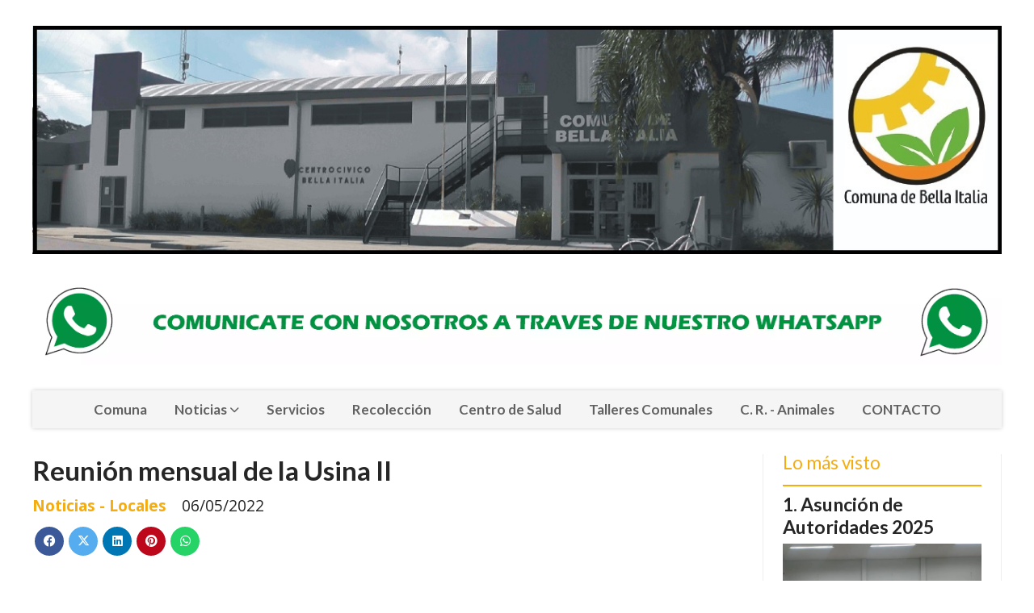

--- FILE ---
content_type: text/html; charset=utf-8
request_url: https://bellaitalia.gob.ar/contenido/716/reunion-mensual-de-la-usina-ii
body_size: 7678
content:
<!DOCTYPE html><html lang="es"><head><title>Reunión mensual de la Usina II</title><meta name="description" content><meta http-equiv="X-UA-Compatible" content="IE=edge"><meta charset="utf-8"><meta name="viewport" content="width=device-width,minimum-scale=1,initial-scale=1"><link rel="canonical" href="https://bellaitalia.gob.ar/contenido/716/reunion-mensual-de-la-usina-ii"><meta property="og:type" content="article"><meta property="og:site_name" content="Comuna de Bella Italia"><meta property="og:title" content="Reunión mensual de la Usina II"><meta property="og:description" content><meta property="og:url" content="https://bellaitalia.gob.ar/contenido/716/reunion-mensual-de-la-usina-ii"><meta property="og:ttl" content="2419200"><meta property="og:image" content="https://bellaitalia.gob.ar/download/multimedia.grande.976e0600d456c11b.576861747341707020496d61676520323032322d30352d303620617420382e355f6772616e64652e77656270.webp"><meta property="og:image:width" content="1600"><meta property="og:image:height" content="1200"><meta name="twitter:image" content="https://bellaitalia.gob.ar/download/multimedia.grande.976e0600d456c11b.576861747341707020496d61676520323032322d30352d303620617420382e355f6772616e64652e77656270.webp"><meta property="article:published_time" content="2022-05-06T08:54-03"><meta property="article:modified_time" content="2022-05-06T09:02-03"><meta property="article:section" content="Noticias - Locales"><meta property="article:tag" content="Reunión mensual de la Usina II | "><meta name="twitter:card" content="summary_large_image"><meta name="twitter:title" content="Reunión mensual de la Usina II"><meta name="twitter:description" content><link rel="amphtml" href="https://bellaitalia.gob.ar/amp/716/reunion-mensual-de-la-usina-ii"><script type="application/ld+json">{"@context":"http://schema.org","@type":"Article","url":"https://bellaitalia.gob.ar/contenido/716/reunion-mensual-de-la-usina-ii","mainEntityOfPage":"https://bellaitalia.gob.ar/contenido/716/reunion-mensual-de-la-usina-ii","name":"Reuni\u00f3n mensual de la Usina II","headline":"Reuni\u00f3n mensual de la Usina II","description":"","articleSection":"Noticias - Locales","datePublished":"2022-05-06T08:54","dateModified":"2022-05-06T09:02","image":"https://bellaitalia.gob.ar/download/multimedia.grande.976e0600d456c11b.576861747341707020496d61676520323032322d30352d303620617420382e355f6772616e64652e77656270.webp","publisher":{"@context":"http://schema.org","@type":"Organization","name":"Comuna de Bella Italia","url":"https://bellaitalia.gob.ar/","logo":{"@type":"ImageObject","url":"https://bellaitalia.gob.ar/static/custom/logo-grande.JPG?t=2026-01-21+03%3A00%3A55.603019"}},"author":{"@type":"Organization","name":"Comuna de Bella Italia"}}</script><meta name="generator" content="Medios CMS"><link rel="dns-prefetch" href="https://fonts.googleapis.com"><link rel="preconnect" href="https://fonts.googleapis.com" crossorigin><link rel="shortcut icon" href="https://bellaitalia.gob.ar/static/custom/favicon.JPG?t=2026-01-21+03%3A00%3A55.603019"><link rel="apple-touch-icon" href="https://bellaitalia.gob.ar/static/custom/favicon.JPG?t=2026-01-21+03%3A00%3A55.603019"><link rel="stylesheet" href="/static/plugins/fontawesome/css/fontawesome.min.css"><link rel="stylesheet" href="/static/plugins/fontawesome/css/brands.min.css"><link rel="stylesheet" href="/static/plugins/fontawesome/css/solid.min.css"><link rel="stylesheet" href="/static/css/t_aludra/wasat.css?v=25.2-beta5" id="estilo-css"><link rel="stylesheet" href="https://fonts.googleapis.com/css?family=Lato:400,700|Open+Sans:400,700&display=swap" crossorigin="anonymous" id="font-url"><style>:root { --font-family-alt: 'Lato', sans-serif; --font-family: 'Open Sans', sans-serif; } :root {--html-font-size: 16px;--header-bg-color: transparent; --header-font-color: #262626; --nav-bg-color: #ffffff; --nav-font-color: #262626; --nav-box-shadow: 0 0 3px; --header-max-width: 1200px; --header-margin: 0 auto 2rem auto; --header-padding: 0; --header-box-shadow: none; --header-border-radius: 0; --header-border-top: none; --header-border-right: none; --header-border-bottom: none; --header-border-left: none; --logo-max-width: auto; --logo-margin: 2rem auto; --fixed-header-height: none; --main-bg-color: transparent; --main-font-color: #262626; --main-max-width: 1200px; --main-margin: 0 auto; --main-padding: 0; --main-box-shadow: none; --main-border-radius: 0; --main-border-top: none; --main-border-right: none; --main-border-bottom: none; --main-border-left: none; --aside-ancho: 320px; --aside-margin: 0 0 0 1.5rem; --aside-padding: 0 1.5rem; --aside-border-left: solid 1px #eee; --aside-border-right: solid 1px #eee; --footer-bg-color: #fafafa; --footer-font-color: #262626; --footer-max-width: auto; --footer-margin: 0; --footer-padding: 0; --footer-box-shadow: none; --footer-border-radius: 0; --footer-border-top: solid 1px #eee; --footer-border-right: none; --footer-border-bottom: none; --footer-border-left: none; --wrapper-max-width: auto; --wrapper-box-shadow: none; --menu-bg-color: #f5f5f5; --menu-text-align: center; --menu-max-width: auto; --menu-margin: 0; --menu-padding: 0; --menu-box-shadow: 0 0 5px #ccc; --menu-border-radius: 0; --menu-border-top: none; --menu-border-right: none; --menu-border-bottom: none; --menu-border-left: none; --submenu-bg-color: #fcfcfc; --submenu-box-shadow: 0 0 4px #888; --submenu-padding: .5rem; --submenu-border-radius: 0; --submenu-item-margin: 0; --menuitem-bg-color: transparent; --menuitem-font-color: #616161; --menuitem-hover-bg-color: transparent; --menuitem-hover-font-color: var(--main-color); --menuitem-font-family: var(--font-family-alt); --menuitem-font-size: 17px; --menuitem-font-weight: bold; --menuitem-line-height: 30px; --menuitem-text-transform: none; --menuitem-icon-size: 18px; --menuitem-padding: .5em 1em; --menuitem-margin: 0; --menuitem-border-radius: 0; --menuitem-box-shadow: none; --menuitem-border-bottom: none; --menuitem-hover-border-bottom: none; --post-text-align: left; --post-margin: 0 0 3rem 0; --post-padding: .5rem 0 0 0; --post-box-shadow: none; --post-border-radius: 0; --post-border-top: solid 2px var(--main-color); --post-border-right: none; --post-border-bottom: none; --post-border-left: none; --post-bg-color: transparent; --post-categoria-display: initial; --post-autor-display: initial; --post-detalle-display: initial; --post-img-aspect-ratio: 56%; --post-img-border-radius: 0; --post-img-box-shadow: none; --post-img-filter: none; --post-img-hover-filter: none; --post-grid-min-width: 12rem; --post-grid-column-gap: 2rem; --fullpost-enc-align: left; --fullpost-enc-bg-color: transparent; --fullpost-enc-max-width: auto; --fullpost-enc-margin: 0; --fullpost-enc-padding: 0; --fullpost-enc-box-shadow: none; --fullpost-enc-border-radius: 0; --fullpost-enc-border-top: none; --fullpost-enc-border-right: none; --fullpost-enc-border-bottom: none; --fullpost-enc-border-left: none; --fullpost-main-bg-color: transparent; --fullpost-main-max-width: auto; --fullpost-main-margin: 0; --fullpost-main-padding: 0; --fullpost-main-box-shadow: none; --fullpost-main-border-radius: 0; --fullpost-main-border-top: none; --fullpost-main-border-right: none; --fullpost-main-border-bottom: none; --fullpost-main-border-left: none; --cuerpo-padding: 0 0 0 1.5rem; --cuerpo-border-left: solid 1px #eee; --buttons-bg-color: var(--main-color); --buttons-font-color: #ffffff; --buttons-hover-bg-color: #303030; --buttons-hover-font-color: #ffffff; --buttons-font-family: inherit; --buttons-font-size: 14px; --buttons-margin: 0 auto 0 0; --buttons-padding: .5em 1em; --buttons-box-shadow: none; --buttons-border-radius: 0; --buttons-border-top: none; --buttons-border-right: none; --buttons-border-bottom: none; --buttons-border-left: none; --inputs-bg-color: #f7f7f7; --inputs-font-color: #000000; --inputs-font-family: inherit; --inputs-font-size: 14px; --inputs-padding: .5em 1em; --inputs-box-shadow: none; --inputs-border-radius: 0; --inputs-border-top: none; --inputs-border-right: none; --inputs-border-bottom: solid 1px #ccc; --inputs-border-left: none; --titulobloques-bg-color: transparent; --titulobloques-font-color: var(--main-color); --titulobloques-font-family: var(--font-family-alt); --titulobloques-font-size: 1.4rem; --titulobloques-text-align: left; --titulobloques-max-width: auto; --titulobloques-margin: 0 0 1rem 0; --titulobloques-padding: 0; --titulobloques-box-shadow: none; --titulobloques-border-radius: 0; --titulobloques-border-top: none; --titulobloques-border-right: none; --titulobloques-border-bottom: none; --titulobloques-border-left: none; --titulopagina-bg-color: transparent; --titulopagina-font-color: #b8b8b8; --titulopagina-font-family: var(--font-family-alt); --titulopagina-font-size: 1.4rem; --titulopagina-text-align: left; --titulopagina-max-width: auto; --titulopagina-margin: 0 0 1rem 0; --titulopagina-padding: 0; --titulopagina-box-shadow: none; --titulopagina-border-radius: 0; --titulopagina-border-top: none; --titulopagina-border-right: none; --titulopagina-border-bottom: none; --titulopagina-border-left: none; --main-color: #f5ac0f; --bg-color: #ffffff; --splash-opacity: 1.0;--splash-pointer-events: initial;--splash-align-items: center;--splash-justify-content: center;} </style><link rel="stylesheet" href="https://cdnjs.cloudflare.com/ajax/libs/photoswipe/4.1.2/photoswipe.min.css"><link rel="stylesheet" href="https://cdnjs.cloudflare.com/ajax/libs/photoswipe/4.1.2/default-skin/default-skin.min.css"><script defer src="https://cdnjs.cloudflare.com/ajax/libs/lazysizes/5.3.2/lazysizes.min.js" integrity="sha512-q583ppKrCRc7N5O0n2nzUiJ+suUv7Et1JGels4bXOaMFQcamPk9HjdUknZuuFjBNs7tsMuadge5k9RzdmO+1GQ==" crossorigin="anonymous" referrerpolicy="no-referrer"></script><script async src="https://www.googletagmanager.com/gtag/js"></script><script>window.dataLayer=window.dataLayer||[];function gtag(){dataLayer.push(arguments);};gtag('js',new Date());gtag('config','G-ETDKF070NV');gtag('config','G-ZG6PEB7J47');</script></head><body><div id="wrapper" class="wrapper contenido contenido noticia"><header class="header headerA1"><a class="open-nav"><i class="fa fa-bars"></i></a><div class="header__logo"><a href="/"><img class="only-desktop" src="https://bellaitalia.gob.ar/static/custom/logo.jpg?t=2026-01-21+03%3A00%3A55.603019" alt="Comuna de Bella Italia"><img class="only-mobile" src="https://bellaitalia.gob.ar/static/custom/logo-movil.png?t=2026-01-21+03%3A00%3A55.603019" alt="Comuna de Bella Italia"></a></div><div class="bloque-html"><div class="codigo-html"><p><a href="https://api.whatsapp.com/send?phone=<+543492623224>" rel="noopener" target="_blank"><img alt="whatsapp_x3" class="img-responsive lazyload" data-alto-grande="494" data-ancho-grande="5631" data-src="http://bellaitalia.gob.ar/download/multimedia.normal.8cbbd78603b3bf12.77686174736170705f78335f6e6f726d616c2e77656270.webp" data-srcset="/download/multimedia.normal.8cbbd78603b3bf12.77686174736170705f78335f6e6f726d616c2e77656270.webp 1000w, /download/multimedia.grande.8df1dde6ffa4f90a.77686174736170705f78335f6772616e64652e77656270.webp 5631w, /download/multimedia.miniatura.acc58d62541534c5.77686174736170705f78335f6d696e6961747572612e77656270.webp 400w" height="167" src="data:," width="1920"></a></p></div></div><div class="header__menu "><ul><li class="header__menu__item "><a href="/contenido/87/comuna" target> Comuna </a></li><li class="header__menu__item "><a href="/categoria/7/noticias" target> Noticias <i class="fa fa-chevron-down"></i></a><ul><li><a href="/categoria/43/cultura" target> Cultura </a></li><li><a href="/categoria/42/deportes" target> Deportes </a></li><li><a href="/categoria/13/generales" target> Generales </a></li><li><a href="/categoria/12/locales" target> Locales </a></li></ul></li><li class="header__menu__item "><a href="/categoria/19/servicios" target> Servicios </a></li><li class="header__menu__item "><a href="/contenido/394/recoleccion" target> Recolección </a></li><li class="header__menu__item "><a href="/contenido/981/centro-de-salud" target> Centro de Salud </a></li><li class="header__menu__item "><a href="/contenido/2340/talleres-comunales" target> Talleres Comunales </a></li><li class="header__menu__item "><a href="/categoria/45/c-r-animales" target> C. R. - Animales </a></li><li class="header__menu__item "><a href="/contenido/100/contacto" target> CONTACTO </a></li></ul></div><section class="nav" id="nav"><a class="close-nav"><i class="fa fa-times"></i></a><div class="nav__logo"><a href="/"><img class="only-desktop" src="https://bellaitalia.gob.ar/static/custom/logo.jpg?t=2026-01-21+03%3A00%3A55.603019" alt="Comuna de Bella Italia"><img class="only-mobile" src="https://bellaitalia.gob.ar/static/custom/logo-movil.png?t=2026-01-21+03%3A00%3A55.603019" alt="Comuna de Bella Italia"></a></div><div class="menu-simple menu0"><div class="menu-simple__item "><a href="/contenido/87/comuna" target> Comuna </a></div><div class="menu-simple__item subitems"><a href="/categoria/7/noticias" target> Noticias </a><a href="/categoria/43/cultura" target class="menu-simple__item"> Cultura </a><a href="/categoria/42/deportes" target class="menu-simple__item"> Deportes </a><a href="/categoria/13/generales" target class="menu-simple__item"> Generales </a><a href="/categoria/12/locales" target class="menu-simple__item"> Locales </a></div><div class="menu-simple__item "><a href="/categoria/19/servicios" target> Servicios </a></div><div class="menu-simple__item "><a href="/contenido/394/recoleccion" target> Recolección </a></div><div class="menu-simple__item "><a href="/contenido/981/centro-de-salud" target> Centro de Salud </a></div><div class="menu-simple__item "><a href="/contenido/2340/talleres-comunales" target> Talleres Comunales </a></div><div class="menu-simple__item "><a href="/categoria/45/c-r-animales" target> C. R. - Animales </a></div><div class="menu-simple__item "><a href="/contenido/100/contacto" target> CONTACTO </a></div></div><div class="social-buttons"><a class="social-buttons__item facebook" href="https://www.facebook.com/comunadebellaitalia" target="_blank"><i class="fa fa-brands fa-facebook"></i></a><a class="social-buttons__item twitter" href="https://twitter.com/Bellaitalia_gob" target="_blank"><i class="fa fa-brands fa-x-twitter"></i></a><a class="social-buttons__item instagram" href="https://www.instagram.com/comunadebellaitalia/" target="_blank"><i class="fa fa-brands fa-instagram"></i></a></div><div class="menu-simple menu1"><div class="menu-simple__item "><a href="/categoria/19/servicios" target> Servicios </a></div><div class="menu-simple__item "><a href="/contenido/87/comuna" target> Comuna </a></div><div class="menu-simple__item "><a href="/contenido/100/contacto" target> CONTACTO </a></div><div class="menu-simple__item "><a href="/comunabellaitalia/a_default/user/login?_next=%2Fa_default%2Findex" target><i class="fa fa-fw fa-sign-in"></i> Ingresar </a></div></div><div class="datos-contacto"><div class="telefono"><i class="fa fa-phone"></i><span>03492 - 497009 / 497077</span></div><div class="email"><i class="fa fa-envelope"></i><span><a href="/cdn-cgi/l/email-protection#19787d747077706a6d6b787a707677597a76746c77787d7c7b7c757578706d78757078377e767b37786b"><span class="__cf_email__" data-cfemail="18797c757176716b6c6a797b717776587b77756d76797c7d7a7d747479716c79747179367f777a36796a">[email&#160;protected]</span></a></span></div></div></section></header><main class="main main3"><section class="principal"><div class="fullpost__encabezado orden1"><h1 class="fullpost__titulo">Reunión mensual de la Usina II</h1><span class="fullpost__categoria"><a href="https://bellaitalia.gob.ar/categoria/12/locales">Noticias - Locales</a></span><span class="fullpost__fecha"><span class="fecha">06/05/2022</span></span></div></section><section class="extra1"><div class="fullpost__main orden1  left"><div class="fullpost__imagen "><img alt="WhatsApp Image 2022-05-06 at 8.54.18 AM" class="img-responsive lazyload" data-alto-grande="1200" data-ancho-grande="1600" data-sizes="auto" data-src="/download/multimedia.normal.bbb460f66473f317.576861747341707020496d61676520323032322d30352d303620617420382e355f6e6f726d616c2e77656270.webp" data-srcset="/download/multimedia.normal.bbb460f66473f317.576861747341707020496d61676520323032322d30352d303620617420382e355f6e6f726d616c2e77656270.webp 1000w, /download/multimedia.grande.976e0600d456c11b.576861747341707020496d61676520323032322d30352d303620617420382e355f6772616e64652e77656270.webp 1600w, /download/multimedia.miniatura.8cab2bad7ef6c6f1.576861747341707020496d61676520323032322d30352d303620617420382e355f6d696e6961747572612e77656270.webp 400w" height="750" src="data:," width="1000"></div><div class="fullpost__cuerpo"><p>En el d&iacute;a de ayer, en las instalaciones de la Biblioteca Popular de Felicia, se llev&oacute; a cabo la segunda reuni&oacute;n mensual de la Usina II de cultura.</p><p>Dicha jornada de trabajo cont&oacute; con la presencia del Director de la Usina Maximiliano Depetris, el Oresidente Comunal de Felicia F&eacute;lix Stettler, el Presidente Comunal de Sarmiento Sr. Adolfo Cherry, Josefina Dominino en representaci&oacute;n del &aacute;rea de Cultura de nuestra localidad y los distintos referentes culturales de las comunidades que integran dicha zona cultural.</p><p>El temario incluy&oacute; y acompa&ntilde;&oacute; el avance de las diversas acciones y actividades planteadas dentrro del plan 2022 entre los cuales se destacan para los pr&oacute;ximos meses: "El Santafesino", "Arte en Pelotas", "Torneo Provincial de Bolitas", y las jornadas de lectura del programa "Clave de Cuento".</p></div><div class="fullpost__share-post widget-share-post share_post type1"><a class="share_post__item facebook" href="https://www.facebook.com/sharer/sharer.php?u=https://bellaitalia.gob.ar/contenido/716/reunion-mensual-de-la-usina-ii" target="_blank"><i class="fa fa-fw fa-lg fa-brands fa-facebook"></i></a><a class="share_post__item twitter" href="https://twitter.com/intent/tweet?url=https://bellaitalia.gob.ar/contenido/716/reunion-mensual-de-la-usina-ii&text=Reuni%C3%B3n%20mensual%20de%20la%20Usina%20II" target="_blank"><i class="fa fa-fw fa-lg fa-brands fa-x-twitter"></i></a><a class="share_post__item linkedin" href="https://www.linkedin.com/shareArticle?url=https://bellaitalia.gob.ar/contenido/716/reunion-mensual-de-la-usina-ii" target="_blank"><i class="fa fa-fw fa-lg fa-brands fa-linkedin"></i></a><a class="share_post__item pinterest" href="https://pinterest.com/pin/create/bookmarklet/?url=https://bellaitalia.gob.ar/contenido/716/reunion-mensual-de-la-usina-ii" target="_blank"><i class="fa fa-fw fa-lg fa-brands fa-pinterest"></i></a><a class="share_post__item whatsapp" href="https://api.whatsapp.com/send?text=Reunión mensual de la Usina II+https://bellaitalia.gob.ar/contenido/716/reunion-mensual-de-la-usina-ii" target="_blank"><i class="fa fa-fw fa-lg fa-brands fa-whatsapp"></i></a></div><div class="comentarios fullpost__comentarios" id="contenedor-comentarios"><form action="javascript:void(0);" style="display:block; margin:2em auto; max-width:100%; text-align:center;"><button class="ver-comentarios" style="display:block; margin:2em auto; width:auto;">Ver comentarios</button></form></div></div></section><section class="extra2"><section class="bloque relacionados cant8"><div class="bloque__titulo ">Te puede interesar</div><div class="bloque__lista"><article class="post post__noticia post2"><a class="post__imagen autoratio" href="/contenido/2817/entrega-de-aportes-obtenidos-en-la-fiesta-de-la-mamona-al-horno"><img alt="IMG-20260117-WA0010" class="img-responsive lazyload" data-sizes="auto" data-src="/download/multimedia.normal.9ddee5c26e474395.bm9ybWFsLndlYnA%3D.webp" data-srcset="/download/multimedia.normal.9ddee5c26e474395.bm9ybWFsLndlYnA%3D.webp 960w, /download/multimedia.miniatura.921468d1551f19cf.bWluaWF0dXJhLndlYnA%3D.webp 225w" height="1280" src="data:," width="960"></a><div class="post__datos"><h2 class="post__titulo"><a href="/contenido/2817/entrega-de-aportes-obtenidos-en-la-fiesta-de-la-mamona-al-horno">Entrega de aportes obtenidos en la Fiesta de la Mamona al Horno</a></h2><a href="https://bellaitalia.gob.ar/categoria/12/locales" class="post__categoria">Noticias - Locales</a><span class="post__fecha"><span class="fecha"><span class="fecha">17/01/2026</span></span></span></div><p class="post__detalle"></p></article><article class="post post__noticia post2"><a class="post__imagen autoratio" href="/contenido/2815/ruta-70s-cuando-la-inaccion-se-traduce-en-aislamiento"><img alt="IMG_20260115_103052075_HDR~2" class="img-responsive lazyload" data-alto-grande="2250" data-ancho-grande="4000" data-sizes="auto" data-src="/download/multimedia.normal.8696f9f3a3c6d0ef.bm9ybWFsLndlYnA%3D.webp" data-srcset="/download/multimedia.normal.8696f9f3a3c6d0ef.bm9ybWFsLndlYnA%3D.webp 1000w, /download/multimedia.grande.adfc8da00b8b3dba.Z3JhbmRlLndlYnA%3D.webp 4000w, /download/multimedia.miniatura.a2cd8577bd89bef0.bWluaWF0dXJhLndlYnA%3D.webp 400w" height="563" src="data:," width="1000"></a><div class="post__datos"><h2 class="post__titulo"><a href="/contenido/2815/ruta-70s-cuando-la-inaccion-se-traduce-en-aislamiento">Ruta 70S: cuando la inacción se traduce en aislamiento</a></h2><a href="https://bellaitalia.gob.ar/categoria/12/locales" class="post__categoria">Noticias - Locales</a><span class="post__fecha"><span class="fecha"><span class="fecha">15/01/2026</span></span></span></div><p class="post__detalle"></p></article><article class="post post__noticia post2"><a class="post__imagen autoratio" href="/contenido/2814/en-bella-italia-celebramos-con-empatia-y-respeto"><img alt="Screenshot_20251229-160712-542" class="img-responsive lazyload" data-sizes="auto" data-src="/download/multimedia.normal.8818029575b8541c.bm9ybWFsLndlYnA%3D.webp" data-srcset="/download/multimedia.normal.8818029575b8541c.bm9ybWFsLndlYnA%3D.webp 1080w, /download/multimedia.miniatura.a8c6fcc4e20512be.bWluaWF0dXJhLndlYnA%3D.webp 245w" height="1324" src="data:," width="1080"></a><div class="post__datos"><h2 class="post__titulo"><a href="/contenido/2814/en-bella-italia-celebramos-con-empatia-y-respeto">¡EN BELLA ITALIA CELEBRAMOS CON EMPATÍA Y RESPETO!</a></h2><a href="https://bellaitalia.gob.ar/categoria/12/locales" class="post__categoria">Noticias - Locales</a><span class="post__fecha"><span class="fecha"><span class="fecha">30/12/2025</span></span></span></div><p class="post__detalle"></p></article><article class="post post__noticia post2"><a class="post__imagen autoratio" href="/contenido/2813/el-2025-se-termina-la-obra-publica-continua"><img alt="IMG-20251223-WA0024" class="img-responsive lazyload" data-sizes="auto" data-src="/download/multimedia.normal.92c15244ee960cc6.bm9ybWFsLndlYnA%3D.webp" data-srcset="/download/multimedia.normal.92c15244ee960cc6.bm9ybWFsLndlYnA%3D.webp 1280w, /download/multimedia.miniatura.8c164f9c59865ce9.bWluaWF0dXJhLndlYnA%3D.webp 400w" height="960" src="data:," width="1280"></a><div class="post__datos"><h2 class="post__titulo"><a href="/contenido/2813/el-2025-se-termina-la-obra-publica-continua">El 2025 se termina, la obra pública continúa</a></h2><a href="https://bellaitalia.gob.ar/categoria/12/locales" class="post__categoria">Noticias - Locales</a><span class="post__fecha"><span class="fecha"><span class="fecha">23/12/2025</span></span></span></div><p class="post__detalle"></p></article><article class="post post__noticia post2"><a class="post__imagen autoratio" href="/contenido/2812/asuncion-de-autoridades-2025"><img alt="IMG-20251216-WA0012" class="img-responsive lazyload" data-sizes="auto" data-src="/download/multimedia.normal.881ea9f7bddb4441.bm9ybWFsLndlYnA%3D.webp" data-srcset="/download/multimedia.normal.881ea9f7bddb4441.bm9ybWFsLndlYnA%3D.webp 868w, /download/multimedia.miniatura.9a06254b05efdde8.bWluaWF0dXJhLndlYnA%3D.webp 224w" height="1160" src="data:," width="868"></a><div class="post__datos"><h2 class="post__titulo"><a href="/contenido/2812/asuncion-de-autoridades-2025">Asunción de Autoridades 2025</a></h2><a href="https://bellaitalia.gob.ar/categoria/12/locales" class="post__categoria">Noticias - Locales</a><span class="post__fecha"><span class="fecha"><span class="fecha">16/12/2025</span></span></span></div><p class="post__detalle"></p></article><article class="post post__noticia post2"><a class="post__imagen autoratio" href="/contenido/2811/marcha-atras-en-la-obra-de-la-ruta-70s-bella-italia-y-aurelia-reclaman-revisar-e"><img alt="ruta 70S" class="img-responsive lazyload" data-sizes="auto" data-src="/download/multimedia.normal.80457b30809f5f03.cnV0YSA3MFNfbm9ybWFsLndlYnA%3D.webp" data-srcset="/download/multimedia.normal.80457b30809f5f03.cnV0YSA3MFNfbm9ybWFsLndlYnA%3D.webp 712w, /download/multimedia.miniatura.a3d6a0ce9700eebb.cnV0YSA3MFNfbWluaWF0dXJhLndlYnA%3D.webp 400w" height="527" src="data:," width="712"></a><div class="post__datos"><h2 class="post__titulo"><a href="/contenido/2811/marcha-atras-en-la-obra-de-la-ruta-70s-bella-italia-y-aurelia-reclaman-revisar-e">Marcha atrás en la obra de la Ruta 70S: Bella Italia y Aurelia reclaman revisar el registro de oposición</a></h2><a href="https://bellaitalia.gob.ar/categoria/12/locales" class="post__categoria">Noticias - Locales</a><span class="post__fecha"><span class="fecha"><span class="fecha">12/12/2025</span></span></span></div><p class="post__detalle"></p></article><article class="post post__noticia post2"><a class="post__imagen autoratio" href="/contenido/2810/clases-de-natacion-en-bella-italia"><img alt="IMG-20251212-WA0000" class="img-responsive lazyload" data-sizes="auto" data-src="/download/multimedia.normal.85049f060adfd5b6.bm9ybWFsLndlYnA%3D.webp" data-srcset="/download/multimedia.normal.85049f060adfd5b6.bm9ybWFsLndlYnA%3D.webp 1080w, /download/multimedia.miniatura.a239a70a931ab522.bWluaWF0dXJhLndlYnA%3D.webp 240w" height="1350" src="data:," width="1080"></a><div class="post__datos"><h2 class="post__titulo"><a href="/contenido/2810/clases-de-natacion-en-bella-italia">Clases de natación en Bella Italia</a></h2><a href="https://bellaitalia.gob.ar/categoria/12/locales" class="post__categoria">Noticias - Locales</a><span class="post__fecha"><span class="fecha"><span class="fecha">12/12/2025</span></span></span></div><p class="post__detalle"></p></article><article class="post post__noticia post2"><a class="post__imagen autoratio" href="/contenido/2809/media-sancion-del-senado-provincial-al-proyecto-del-senador-calvo-que-declara-pa"><img alt="Alcides Calvo 9" class="img-responsive lazyload" data-sizes="auto" data-src="/download/multimedia.normal.912bbe45b80bbbae.bm9ybWFsLndlYnA%3D.webp" data-srcset="/download/multimedia.normal.912bbe45b80bbbae.bm9ybWFsLndlYnA%3D.webp 1280w, /download/multimedia.miniatura.a586dfbc983b6325.bWluaWF0dXJhLndlYnA%3D.webp 400w" height="898" src="data:," width="1280"></a><div class="post__datos"><h2 class="post__titulo"><a href="/contenido/2809/media-sancion-del-senado-provincial-al-proyecto-del-senador-calvo-que-declara-pa">Media sanción del Senado Provincial al proyecto del Senador Calvo que declara Patrimonio Histórico y Cultural al edificio del histórico del “El Arbolito” de Bella Italia</a></h2><a href="https://bellaitalia.gob.ar/categoria/12/locales" class="post__categoria">Noticias - Locales</a><span class="post__fecha"><span class="fecha"><span class="fecha">10/12/2025</span></span></span></div><p class="post__detalle"></p></article></div></section></section><section class="aside"><section class="bloque lo-mas-visto"><div class="bloque__titulo ">Lo más visto</div><div class="bloque__lista"><article class="post post__noticia post2"><a class="post__imagen autoratio" href="/contenido/2812/asuncion-de-autoridades-2025"><img alt="IMG-20251216-WA0012" class="img-responsive lazyload" data-sizes="auto" data-src="/download/multimedia.normal.881ea9f7bddb4441.bm9ybWFsLndlYnA%3D.webp" data-srcset="/download/multimedia.normal.881ea9f7bddb4441.bm9ybWFsLndlYnA%3D.webp 868w, /download/multimedia.miniatura.9a06254b05efdde8.bWluaWF0dXJhLndlYnA%3D.webp 224w" height="1160" src="data:," width="868"></a><div class="post__datos"><h2 class="post__titulo"><a href="/contenido/2812/asuncion-de-autoridades-2025">Asunción de Autoridades 2025</a></h2><a href="https://bellaitalia.gob.ar/categoria/12/locales" class="post__categoria">Noticias - Locales</a><span class="post__fecha"><span class="fecha"><span class="fecha">16/12/2025</span></span></span></div><p class="post__detalle"></p></article><article class="post post__noticia post2"><a class="post__imagen autoratio" href="/contenido/2813/el-2025-se-termina-la-obra-publica-continua"><img alt="IMG-20251223-WA0024" class="img-responsive lazyload" data-sizes="auto" data-src="/download/multimedia.normal.92c15244ee960cc6.bm9ybWFsLndlYnA%3D.webp" data-srcset="/download/multimedia.normal.92c15244ee960cc6.bm9ybWFsLndlYnA%3D.webp 1280w, /download/multimedia.miniatura.8c164f9c59865ce9.bWluaWF0dXJhLndlYnA%3D.webp 400w" height="960" src="data:," width="1280"></a><div class="post__datos"><h2 class="post__titulo"><a href="/contenido/2813/el-2025-se-termina-la-obra-publica-continua">El 2025 se termina, la obra pública continúa</a></h2><a href="https://bellaitalia.gob.ar/categoria/12/locales" class="post__categoria">Noticias - Locales</a><span class="post__fecha"><span class="fecha"><span class="fecha">23/12/2025</span></span></span></div><p class="post__detalle"></p></article><article class="post post__noticia post2"><a class="post__imagen autoratio" href="/contenido/2814/en-bella-italia-celebramos-con-empatia-y-respeto"><img alt="Screenshot_20251229-160712-542" class="img-responsive lazyload" data-sizes="auto" data-src="/download/multimedia.normal.8818029575b8541c.bm9ybWFsLndlYnA%3D.webp" data-srcset="/download/multimedia.normal.8818029575b8541c.bm9ybWFsLndlYnA%3D.webp 1080w, /download/multimedia.miniatura.a8c6fcc4e20512be.bWluaWF0dXJhLndlYnA%3D.webp 245w" height="1324" src="data:," width="1080"></a><div class="post__datos"><h2 class="post__titulo"><a href="/contenido/2814/en-bella-italia-celebramos-con-empatia-y-respeto">¡EN BELLA ITALIA CELEBRAMOS CON EMPATÍA Y RESPETO!</a></h2><a href="https://bellaitalia.gob.ar/categoria/12/locales" class="post__categoria">Noticias - Locales</a><span class="post__fecha"><span class="fecha"><span class="fecha">30/12/2025</span></span></span></div><p class="post__detalle"></p></article><article class="post post__noticia post2"><a class="post__imagen autoratio" href="/contenido/2815/ruta-70s-cuando-la-inaccion-se-traduce-en-aislamiento"><img alt="IMG_20260115_103052075_HDR~2" class="img-responsive lazyload" data-alto-grande="2250" data-ancho-grande="4000" data-sizes="auto" data-src="/download/multimedia.normal.8696f9f3a3c6d0ef.bm9ybWFsLndlYnA%3D.webp" data-srcset="/download/multimedia.normal.8696f9f3a3c6d0ef.bm9ybWFsLndlYnA%3D.webp 1000w, /download/multimedia.grande.adfc8da00b8b3dba.Z3JhbmRlLndlYnA%3D.webp 4000w, /download/multimedia.miniatura.a2cd8577bd89bef0.bWluaWF0dXJhLndlYnA%3D.webp 400w" height="563" src="data:," width="1000"></a><div class="post__datos"><h2 class="post__titulo"><a href="/contenido/2815/ruta-70s-cuando-la-inaccion-se-traduce-en-aislamiento">Ruta 70S: cuando la inacción se traduce en aislamiento</a></h2><a href="https://bellaitalia.gob.ar/categoria/12/locales" class="post__categoria">Noticias - Locales</a><span class="post__fecha"><span class="fecha"><span class="fecha">15/01/2026</span></span></span></div><p class="post__detalle"></p></article><article class="post post__noticia post2"><a class="post__imagen autoratio" href="/contenido/2817/entrega-de-aportes-obtenidos-en-la-fiesta-de-la-mamona-al-horno"><img alt="IMG-20260117-WA0010" class="img-responsive lazyload" data-sizes="auto" data-src="/download/multimedia.normal.9ddee5c26e474395.bm9ybWFsLndlYnA%3D.webp" data-srcset="/download/multimedia.normal.9ddee5c26e474395.bm9ybWFsLndlYnA%3D.webp 960w, /download/multimedia.miniatura.921468d1551f19cf.bWluaWF0dXJhLndlYnA%3D.webp 225w" height="1280" src="data:," width="960"></a><div class="post__datos"><h2 class="post__titulo"><a href="/contenido/2817/entrega-de-aportes-obtenidos-en-la-fiesta-de-la-mamona-al-horno">Entrega de aportes obtenidos en la Fiesta de la Mamona al Horno</a></h2><a href="https://bellaitalia.gob.ar/categoria/12/locales" class="post__categoria">Noticias - Locales</a><span class="post__fecha"><span class="fecha"><span class="fecha">17/01/2026</span></span></span></div><p class="post__detalle"></p></article></div></section></section></main><footer class="footer "><div class="menu-simple "><div class="menu-simple__item "><a href="/categoria/19/servicios" target> Servicios </a></div><div class="menu-simple__item "><a href="/contenido/87/comuna" target> Comuna </a></div><div class="menu-simple__item "><a href="/contenido/100/contacto" target> CONTACTO </a></div><div class="menu-simple__item "><a href="/comunabellaitalia/a_default/user/login?_next=%2Fa_default%2Findex" target><i class="fa fa-fw fa-sign-in"></i> Ingresar </a></div></div><div class="social-buttons"><a class="social-buttons__item facebook" href="https://www.facebook.com/comunadebellaitalia" target="_blank"><i class="fa fa-brands fa-facebook"></i></a><a class="social-buttons__item twitter" href="https://twitter.com/Bellaitalia_gob" target="_blank"><i class="fa fa-brands fa-x-twitter"></i></a><a class="social-buttons__item instagram" href="https://www.instagram.com/comunadebellaitalia/" target="_blank"><i class="fa fa-brands fa-instagram"></i></a></div><div class="datos-contacto"><div class="telefono"><i class="fa fa-phone"></i><span>03492 - 497009 / 497077</span></div><div class="email"><i class="fa fa-envelope"></i><span><a href="/cdn-cgi/l/email-protection#8aebeee7e3e4e3f9fef8ebe9e3e5e4cae9e5e7ffe4ebeeefe8efe6e6ebe3feebe6e3eba4ede5e8a4ebf8"><span class="__cf_email__" data-cfemail="f59491989c9b9c86818794969c9a9bb5969a98809b94919097909999949c8194999c94db929a97db9487">[email&#160;protected]</span></a></span></div></div><div class="poweredby"><a href="https://medios.io/?utm_source=bellaitalia.gob.ar&utm_medium=website&utm_campaign=logo-footer&ref=" target="_blank" rel="nofollow"><img loading="lazy" src="/static/img/creado-con-medios.png?v=25.2-beta5" alt="Sitio web creado con Medios CMS" style="height:24px"></a></div></footer></div><div class="pswp" tabindex="-1" role="dialog" aria-hidden="true"><div class="pswp__bg"></div><div class="pswp__scroll-wrap"><div class="pswp__container"><div class="pswp__item"></div><div class="pswp__item"></div><div class="pswp__item"></div></div><div class="pswp__ui pswp__ui--hidden"><div class="pswp__top-bar"><div class="pswp__counter"></div><button class="pswp__button pswp__button--close" title="Cerrar (Esc)"></button><button class="pswp__button pswp__button--share" title="Compartir"></button><button class="pswp__button pswp__button--fs" title="Pantalla completa"></button><button class="pswp__button pswp__button--zoom" title="Zoom"></button><div class="pswp__preloader"><div class="pswp__preloader__icn"><div class="pswp__preloader__cut"><div class="pswp__preloader__donut"></div></div></div></div></div><div class="pswp__share-modal pswp__share-modal--hidden pswp__single-tap"><div class="pswp__share-tooltip"></div></div><button class="pswp__button pswp__button--arrow--left" title="Anterior"></button><button class="pswp__button pswp__button--arrow--right" title="Siguiente"></button><div class="pswp__caption"><div class="pswp__caption__center"></div></div></div></div></div><script data-cfasync="false" src="/cdn-cgi/scripts/5c5dd728/cloudflare-static/email-decode.min.js"></script><script src="https://www.google.com/recaptcha/enterprise.js" async defer></script><script>let config={template:"aludra",gaMedios:"G-ETDKF070NV",lang:"es",googleAnalyticsId:"G-ZG6PEB7J47",recaptchaPublicKey:"6Ld7LPwrAAAAAG-0ZA5enjV7uzQwjJPVHgBn7ojV",planFree:false,preroll:null,copyProtection:null,comentarios:null,newsletter:null,photoswipe:null,splash:null,twitear:null,scrollInfinito:null,cookieConsent:null,encuestas:null,blockadblock:null,escucharArticulos:null,};config.comentarios={sistema:"facebook",disqusShortname:""};config.photoswipe={items:[]};config.photoswipe.items.push({src:"/download/multimedia.grande.976e0600d456c11b.576861747341707020496d61676520323032322d30352d303620617420382e355f6772616e64652e77656270.webp",w:"1600",h:"1200",title:""});config.splash={frecuencia:43200,showDelay:2,closeDelay:10};config.listaContenido={};window.MediosConfig=config;</script><script defer src="/static/js/app.min.js?v=25.2-beta5"></script><div id="fb-root"></div><script async defer crossorigin="anonymous" src="https://connect.facebook.net/es_LA/sdk.js#xfbml=1&version=v13.0&autoLogAppEvents=1&appId="></script><script defer src="https://static.cloudflareinsights.com/beacon.min.js/vcd15cbe7772f49c399c6a5babf22c1241717689176015" integrity="sha512-ZpsOmlRQV6y907TI0dKBHq9Md29nnaEIPlkf84rnaERnq6zvWvPUqr2ft8M1aS28oN72PdrCzSjY4U6VaAw1EQ==" data-cf-beacon='{"version":"2024.11.0","token":"2ec159a423f44b8083073ecc2a10f340","r":1,"server_timing":{"name":{"cfCacheStatus":true,"cfEdge":true,"cfExtPri":true,"cfL4":true,"cfOrigin":true,"cfSpeedBrain":true},"location_startswith":null}}' crossorigin="anonymous"></script>
</body></html>